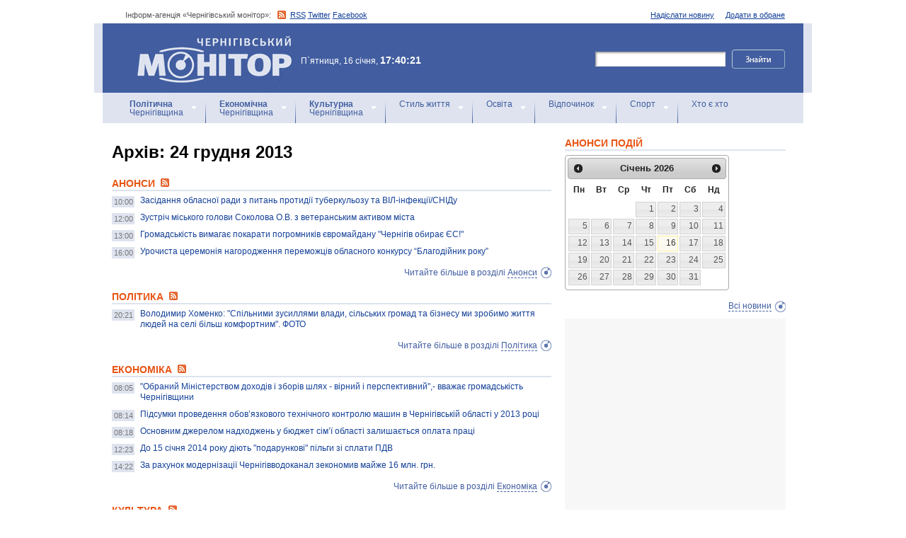

--- FILE ---
content_type: text/html; charset=windows-1251
request_url: https://monitor.cn.ua/ua/archive?date=2013-12-24
body_size: 7500
content:
<!DOCTYPE html PUBLIC "-//W3C//DTD XHTML 1.0 Transitional//EN"
        "http://www.w3.org/TR/xhtml1/DTD/xhtml1-transitional.dtd">
<html xmlns="http://www.w3.org/1999/xhtml">
<html xmlns:fb="http://ogp.me/ns/fb#">

<head>
<title>Новини Чернігова за 24 грудня 2013</title>
<!-- metas -->
<meta http-equiv="Content-Type" content="text/html; charset=windows-1251" />
<meta http-equiv="Content-Language" content="ru" />
<meta name="copyright" content="copyright 2018 monitor.cn.ua" />
<meta name="description" content="" />
<meta name="keywords" content="" />
<meta name="author" content="Інформ-агенція «Чернігівський монітор» - monitor.cn.ua"/>
<meta name="robots" content="all" />
<meta property="og:title" content="Новини Чернігова за 24 грудня 2013" />
<meta property="og:description" content="" />
<meta property="og:type" content="politician" />
<meta property="og:url" content="https://" />
<meta property="og:image" content="https://" />
<meta property="og:site_name" content="Чернігівський монітор" />
<meta property="fb:admins" content="100002761823773" />
<meta name="google-site-verification" content="cHDdAVVXD7tt76yH2IIAeuPlqzQ5-kzcaTuJfn4xAB4" />
<meta name='yandex-verification' content='640e0d85a380d2a2' />
<link rel="Shortcut Icon" type="image/x-icon" href="/favicon.ico" />
<!-- links -->
<link rel="stylesheet" type="text/css" media="screen,projection" href="/css/master.css" />
<link rel="stylesheet" type="text/css" media="print" href="/css/print.css" />
<link rel="alternate" type="application/rss+xml" title="Інформ-агенція «Чернігівський монітор» - rss" href="https://monitor.cn.ua/news.xml" />

<script src="https://ajax.googleapis.com/ajax/libs/jquery/1.6.4/jquery.js" type="text/javascript" charset="utf-8"></script>
<script src="https://ajax.googleapis.com/ajax/libs/jqueryui/1.8/jquery-ui.min.js"></script>
<script src="/js/jquery.ui.datepicker-uk.js"></script>
<link href="/css/jquery-ui.css" rel="stylesheet" type="text/css"/>
<script src="/js/cufon-yui.js" type="text/javascript" charset="utf-8"></script>
<script src="/js/CharterC_700.font.js" type="text/javascript" charset="utf-8"></script>
<script src="/js/jcarousellite_1.0.1.pack.js" type="text/javascript" charset="utf-8"></script>
<script src="/js/common.js" type="text/javascript" charset="utf-8"></script>
<script type="text/javascript" src="/js/jquery.featureList-1.0.0.js"></script>
<script src="/js/jquery.pikachoose.js" type="text/javascript" charset="utf-8"></script>
<script language="javascript">
$(document).ready(
function (){
$("#pikame").PikaChoose({ carousel:true});
});
</script>

<!--[if lte IE 7]>
<link rel="stylesheet" type="text/css" media="screen,projection" href="/css/ie.css" />
<script src="/js/ie.js" type="text/javascript" charset="utf-8"></script>
<![endif]-->


<script type="text/javascript">
$(document).ready(function() {	

	//Show Banner
	$(".main_image .desc").show(); //Show Banner
	$(".main_image .block").animate({ opacity: 0.85 }, 1 ); //Set Opacity

	//Click and Hover events for thumbnail list
	$(".image_thumb ul li:first").addClass('active'); 
	$(".image_thumb ul li").click(function(){ 
		//Set Variables
		var imgAlt = $(this).find('img').attr("alt"); //Get Alt Tag of Image
		var imgTitle = $(this).find('a').attr("href"); //Get Main Image URL
		var imgDesc = $(this).find('.block').html(); 	//Get HTML of block
		var imgDescHeight = $(".main_image").find('.block').height();	//Calculate height of block	
		
		if ($(this).is(".active")) {  //If it's already active, then...
			return false; // Don't click through
		} else {
			//Animate the Teaser				
			$(".main_image .block").animate({ opacity: 0, marginBottom: -imgDescHeight }, 250 , function() {
				$(".main_image .block").html(imgDesc).animate({ opacity: 0.85,	marginBottom: "0" }, 250 );
				$(".main_image img").attr({ src: imgTitle , alt: imgAlt});
			});
		}
		
		$(".image_thumb ul li").removeClass('active'); //Remove class of 'active' on all lists
		$(this).addClass('active');  //add class of 'active' on this list only
		return false;
		
	}) .hover(function(){
		$(this).addClass('hover');
		}, function() {
		$(this).removeClass('hover');
	});
			
	//Toggle Teaser
	$("a.collapse").click(function(){
		$(".main_image .block").slideToggle();
		$("a.collapse").toggleClass("show");
	});
	
	
	
});//Close Function
</script>
<style>
div#feature_list {
			width: 620px;
			height: 319px;
			overflow: hidden;
			position: relative;
			 
		}

		div#feature_list ul {
			position: absolute;
			top: 0;
			list-style: none;	
			padding: 0;
			margin: 0;
		}

		ul#tabs {
			left: 0;
			z-index: 2;
			width: 280px;
		}

		ul#tabs li {
			font-size: 12px;
			font-family: Arial;
			 
		}
		
		ul#tabs li h3{
			font-size:10px;
			font-style:normal;
			}
		
		 

		ul#tabs li a {
			color: #425ea0;
			text-decoration: none;	
			display: block;
			font-style:italic;
			padding: 10px 25px 10px 10px;
			height: 60px;
			outline: none;
			background:  url('i/feature-tab.png') no-repeat;
		}

		ul#tabs li a:hover {
			text-decoration: underline;
		}

		ul#tabs li a.current {
			background:  url('i/feature-tab-current.png') no-repeat;
			color: #000;
		}
		
 		ul#tabs li a.current:hover {
			text-decoration: none;
			cursor: default;
		}

		ul#output {
			right: 0;
			margin:0; padding:0;
			width: 360px;
			height: 320px;
			position: relative; background:#e5edfe;
		}

		ul#output li {
			position: absolute;
			width: 360px;
			height:360px;
		}
			ul#output li p {
				display:none;

		}
		
		ul#output li:hover p {
				display:block;
				position:absolute;
				line-height:14px;
				width: 320px;
				padding:10px 10px 10px 40px;
				background:url(i/transparent.png) repeat;
				bottom:41px;
		}


		ul#output li a{  display:block; color:#fff; text-decoration:none}
	</style>
	<script language="javascript">
		$(document).ready(function() {

			$.featureList(
				$("#tabs li a"),
				$("#output li"), {
					start_item	:	1
				}
			);

			/*
			
			// Alternative

			
			$('#tabs li a').featureList({
				output			:	'#output li',
				start_item		:	1
			});

			*/

		});
		

	</script>
</head>

<body>



<div id="fb-root"></div>
<script>(function(d, s, id) {
  var js, fjs = d.getElementsByTagName(s)[0];
  if (d.getElementById(id)) return;
  js = d.createElement(s); js.id = id;
  js.src = "//connect.facebook.net/ru_RU/sdk.js#xfbml=1&version=v2.4&appId=170830226325048";
  fjs.parentNode.insertBefore(js, fjs);
}(document, 'script', 'facebook-jssdk'));</script>
<!-- BEGIN #topbanner --><div class="topbanner"><div class="in"></div></div>
<!-- END #topbanner -->	

<!-- BEGIN #header -->
<div class="header">
	<!-- BEGIN #assort -->
	<div class="in assort">
		<ul class="acts">
			<li><a href="#">Додати в обране</a></li>
			<li><a href="/ua/contacts">Надіслати новину</a></li>
 		</ul>
		<p><span class="date">Інформ-агенція «Чернігівський монітор»: </span> <a href="https://monitor.cn.ua/news.xml" class="rss">RSS</a> <a href="https://twitter.com/cgmonitor" rel="nofollow">Twitter</a> <a href="https://www.facebook.com/pages/%D0%A7%D0%B5%D1%80%D0%BD%D1%96%D0%B3%D1%96%D0%B2%D1%81%D1%8C%D0%BA%D0%B8%D0%B9-%D0%BC%D0%BE%D0%BD%D1%96%D1%82%D0%BE%D1%80/190576700970099" rel="nofollow">Facebook</a></p>
	</div>
	<!-- END #assort -->
	<!-- BEGIN #heading -->
	<div class="heading"><div class="in">
		<h1><a href="https://monitor.cn.ua/" title="Новини Чернігівщини">Інформ-агенція «Чернігівський монітор»<span></span></a></h1>
        <p class="time">П`ятниця, 16 січня, <span>17:40:21</span></p>
		<form action="https://monitor.cn.ua/googlesearch" class="f-search" accept-charset="UTF-8">
<input type="hidden" name="cx" value="partner-pub-5061379040510625:14yxeoav19x" />
<input type="hidden" name="cof" value="FORID:10" />
<input type="hidden" name="ie" value="UTF-8" />
			<fieldset>
				<legend>Пошук</legend>
				<p class="row"><input type="text" id="ff1" class="inp" name="q" /> <input type="image" src="/i/search-btn.png" value="Шукати" /></p>
				<!--p class="advsearch"><a href="#">Разширений пошук</a></p-->
			</fieldset>
		</form>
	</div></div>
	<!-- END #heading -->
	<!-- BEGIN #nav -->
	<div class="nav"><div class="in">
		<ul class="navigation">
			<li><a href="/ua/politics" title="Чернігівський Політика"><strong>Політична</strong><br />Чернігівщина</a></li>      
			<li><a href="/ua/economics" title="Чернігівська Економіка"><strong>Економічна</strong><br />Чернігівщина</a></a></li>      
			<li><a href="/ua/culture" title="Чернігівська Культура"><strong>Культурна</strong><br />Чернігівщина</a></li>      
			<li><a href="/ua/style" title="Чернігівський Стиль життя">Стиль життя</a></li>      
			<li><a href="/ua/education" title="Чернігівський Освіта">Освіта</a></li>      
			<li><a href="/ua/rest" title="Чернігівський Відпочинок">Відпочинок</a></li>      
			<li><a href="/ua/sport" title="Чернігівський Спорт">Спорт</a></li>      
			<li class="last"><a href="/ua/characters" title="Хто є хто">Хто є хто</a></li>      
			
		</ul>
		
		
	</div></div>
	<!-- END #nav -->
</div>
<!-- END #header -->

<!-- BEGIN #page -->
<div class="page section-page"><div class="in">

	<!-- BEGIN #content -->
	<div class="content" style="position:relative;">
		<div style="padding:10px; text-align:center; display:block; margin-top:100px; width:310px; position:absolute; bottom:0; right:15px; "></div>
		<!-- BEGIN #main -->
		<div class="main"><div class="inc" >
					
					

<div class="post">			<div class="category">

<h1>Архiв: 24 грудня 2013</h1>


				<h2>Анонси <a href="/news_anons.xml"><img src="/img/rss.png" alt="" /></a></h2>
				
				<ul class="b-news">
				<li><a href="/ua/anons/18404" title="Засідання обласної ради з питань протидії туберкульозу та ВІЛ-інфекції/СНІДу"><span>10:00</span>Засідання обласної ради з питань протидії туберкульозу та ВІЛ-інфекції/СНІДу</a></li><li><a href="/ua/anons/18427" title="Зустріч міського голови Соколова О.В. з ветеранським активом міста"><span>12:00</span>Зустріч міського голови Соколова О.В. з ветеранським активом міста</a></li><li><a href="/ua/anons/18445" title="Громадськість вимагає покарати погромників євромайдану "Чернігів обирає ЄС!""><span>13:00</span>Громадськість вимагає покарати погромників євромайдану "Чернігів обирає ЄС!"</a></li><li><a href="/ua/anons/18403" title="Урочиста церемонія нагородження переможців обласного конкурсу “Благодійник року”"><span>16:00</span>Урочиста церемонія нагородження переможців обласного конкурсу “Благодійник року”</a></li>
				</ul>
				<p class="more">Читайте більше в розділі <a href='/ua/anons' title="Анонси Чернігівщини">Анонси</a></p>

				<h2>Політика <a href="/news_politics.xml"><img src="/img/rss.png" alt="" /></a></h2>
				
				<ul class="b-news">
				<li><a href="/ua/politics/18477" title="Володимир Хоменко: "Спільними зусиллями влади, сільських громад та бізнесу ми зробимо життя людей на селі більш комфортним". ФОТО"><span>20:21</span>Володимир Хоменко: "Спільними зусиллями влади, сільських громад та бізнесу ми зробимо життя людей на селі більш комфортним". ФОТО</a></li>
				</ul>
				<p class="more">Читайте більше в розділі <a href='/ua/politics' title="Політика Чернігівщини">Політика</a></p>

				<h2>Економіка <a href="/news_economics.xml"><img src="/img/rss.png" alt="" /></a></h2>
				
				<ul class="b-news">
				<li><a href="/ua/economics/18449" title=""Обраний Міністерством доходів і зборів  шлях - вірний і перспективний",- вважає громадськість Чернігівщини"><span>08:05</span>"Обраний Міністерством доходів і зборів  шлях - вірний і перспективний",- вважає громадськість Чернігівщини</a></li><li><a href="/ua/economics/18450" title="Підсумки проведення обов’язкового технічного контролю машин в Чернігівській області у 2013 році"><span>08:14</span>Підсумки проведення обов’язкового технічного контролю машин в Чернігівській області у 2013 році</a></li><li><a href="/ua/economics/18451" title="Основним джерелом надходжень у бюджет сім’ї області залишається оплата праці"><span>08:18</span>Основним джерелом надходжень у бюджет сім’ї області залишається оплата праці</a></li><li><a href="/ua/economics/18462" title="До 15 січня 2014 року діють "подарункові" пільги зі сплати ПДВ"><span>12:23</span>До 15 січня 2014 року діють "подарункові" пільги зі сплати ПДВ</a></li><li><a href="/ua/economics/18472" title="За рахунок модернізації Чернігівводоканал зекономив майже 16 млн. грн."><span>14:22</span>За рахунок модернізації Чернігівводоканал зекономив майже 16 млн. грн.</a></li>
				</ul>
				<p class="more">Читайте більше в розділі <a href='/ua/economics' title="Економіка Чернігівщини">Економіка</a></p>

				<h2>Культура <a href="/news_culture.xml"><img src="/img/rss.png" alt="" /></a></h2>
				
				<ul class="b-news">
				<li><a href="/ua/culture/18460" title=""Треті Філаретівські читання" в Ніжині"><span>12:06</span>"Треті Філаретівські читання" в Ніжині</a></li>
				</ul>
				<p class="more">Читайте більше в розділі <a href='/ua/culture' title="Культура Чернігівщини">Культура</a></p>

				<h2>Освіта та навчання <a href="/news_education.xml"><img src="/img/rss.png" alt="" /></a></h2>
				
				<ul class="b-news">
				<li><a href="/ua/education/18455" title="У Чернігові завершився перший тренінг за проектом із протидії насильству"><span>09:46</span>У Чернігові завершився перший тренінг за проектом із протидії насильству</a></li>
				</ul>
				<p class="more">Читайте більше в розділі <a href='/ua/education' title="Освіта та навчання Чернігівщини">Освіта та навчання</a></p>

				<h2>Стиль <a href="/news_style.xml"><img src="/img/rss.png" alt="" /></a></h2>
				
				<ul class="b-news">
				<li><a href="/ua/style/18447" title="24 грудня день народження на Чернігівщині святкують"><span>07:45</span>24 грудня день народження на Чернігівщині святкують</a></li><li><a href="/ua/style/18448" title="24 грудня - День працівників архівних установ України"><span>07:48</span>24 грудня - День працівників архівних установ України</a></li><li><a href="/ua/style/18453" title="За минулу добу органами внутрішніх справ Чернігівської області встановлені"><span>09:28</span>За минулу добу органами внутрішніх справ Чернігівської області встановлені</a></li><li><a href="/ua/style/18454" title="Надзвичайні події в Чернігівській області за минулу добу"><span>09:32</span>Надзвичайні події в Чернігівській області за минулу добу</a></li><li><a href="/ua/style/18456" title="Чернігів: ліквідовано пожежу приватного житлового будинку. ВІДЕО"><span>10:04</span>Чернігів: ліквідовано пожежу приватного житлового будинку. ВІДЕО</a></li><li><a href="/ua/style/18458" title="Епідемічна ситуація з грипу та ГРВІ"><span>11:24</span>Епідемічна ситуація з грипу та ГРВІ</a></li><li><a href="/ua/style/18461" title="Міліціонери розповіли дошкільнятам ази безпеки життєдіяльності "><span>12:16</span>Міліціонери розповіли дошкільнятам ази безпеки життєдіяльності </a></li><li><a href="/ua/style/18470" title="Чернігівська область: унаслідок пожежі на території школи ніхто не постраждав"><span>14:07</span>Чернігівська область: унаслідок пожежі на території школи ніхто не постраждав</a></li><li><a href="/ua/style/18474" title="У Коропі під час пожежі загинуло двоє дітей"><span>18:07</span>У Коропі під час пожежі загинуло двоє дітей</a></li>
				</ul>
				<p class="more">Читайте більше в розділі <a href='/ua/style' title="Стиль Чернігівщини">Стиль</a></p>

				<h2>Відпочинок <a href="/news_rest.xml"><img src="/img/rss.png" alt="" /></a></h2>
				
				<div class="hentry hentryimp">
	 				<h3><a href="/ua/rest/18457" title="Новорічні історії від зіркового віськового колективу">Новорічні історії від зіркового віськового колективу</a> <span>11:18</span></h3>
					<img src="/uploads/6643-s.jpg" class="r-pic" alt="Новорічні історії від зіркового віськового колективу" />
					<p>Напередодні головного свята року артисти Військово-музичного центру Сухопутних військ Збройних Сил України дарують дітям військовиків у Чернігові, селищах Десні та Гончарівському чудовий настрій та задоволення від перегляду новорічної вистави.</p>
				</div>
				
				<ul class="b-news">
				<li><a href="/ua/rest/18459" title="Новорічну казку для вихованців Краснохутірської школи-інтернату підготував телеканал ТВі. ВІДЕО"><span>11:28</span>Новорічну казку для вихованців Краснохутірської школи-інтернату підготував телеканал ТВі. ВІДЕО</a></li><li><a href="/ua/rest/18466" title="Погода в Чернігові та Чернігівській області на середу, 25 грудня"><span>13:39</span>Погода в Чернігові та Чернігівській області на середу, 25 грудня</a></li><li><a href="/ua/rest/18475" title="Діти з усієї Чернігівщини зібралися на новорічне свято. ФОТОрепортаж"><span>19:20</span>Діти з усієї Чернігівщини зібралися на новорічне свято. ФОТОрепортаж</a></li><li><a href="/ua/rest/18476" title="Новорічна красуня - ялинка. ФОТОрепортаж"><span>19:50</span>Новорічна красуня - ялинка. ФОТОрепортаж</a></li>
				</ul>
				<p class="more">Читайте більше в розділі <a href='/ua/rest' title="Відпочинок Чернігівщини">Відпочинок</a></p>



<a href="/ua/archive"> << архiв << </a>

			</div>
			<div class="clr"></div>
			<!-- BEGIN #cbanner -->
			<div class="cbanner cbanneralt1">
				<div class="banner">
<script async src="//pagead2.googlesyndication.com/pagead/js/adsbygoogle.js"></script>
<ins class="adsbygoogle"
     style="display:block"
     data-ad-format="fluid"
     data-ad-layout="image-side"
     data-ad-layout-key="-gn+w-3a-ex+14f"
     data-ad-client="ca-pub-8199331798956878"
     data-ad-slot="7099095240"></ins>
<script>
     (adsbygoogle = window.adsbygoogle || []).push({});
</script>
</div>
			</div>
			<!-- END #cbanner -->
</div>
















					


					

					
					
					
					
					
					
					
					

					

		</div></div>
		<!-- END #main -->
		
		<!-- BEGIN #sec -->
		<div class="sec"><div class="inc">
			
           <h2>АНОНСИ ПОДІЙ</h2>
		
	    <div id="datepicker"></div>
            <div class="b b-anonce">
            <ul class="b-news" id="anonce">
            
            </ul>
            <p class="more"><a href='/ua/news' title="Новини Чернігів">Всі новини</a></p>
			
		
			<!-- BEGIN #rbanner -->
			<div class="rbanner">
				<div class="banner ">
                <script async src="//pagead2.googlesyndication.com/pagead/js/adsbygoogle.js"></script>
<!-- New Test -->
<ins class="adsbygoogle"
     style="display:inline-block;width:240px;height:400px"
     data-ad-client="ca-pub-8199331798956878"
     data-ad-slot="9458897644"></ins>
<script>
(adsbygoogle = window.adsbygoogle || []).push({});
</script>
<!-- m3 -->
 
                </div>
			</div>
			<!--END #rbanner -->
			
			<!-- BEGIN #b -->
			<div class="b ">
            <h2>   </h2>
            <p style="padding:10px 0; text-align:center;">
            	<noindex><a href="https://twitter.com/cgmonitor" rel="nofollow"><img src="/i/twitter-monitor.png" width="31" height="31" /></a></noindex>
                <noindex><a rel="nofollow" href="https://www.facebook.com/pages/%D0%A7%D0%B5%D1%80%D0%BD%D1%96%D0%B3%D1%96%D0%B2%D1%81%D1%8C%D0%BA%D0%B8%D0%B9-%D0%BC%D0%BE%D0%BD%D1%96%D1%82%D0%BE%D1%80/190576700970099"><img src="/i/facebook-monitor.png" width="35" height="34" /></a></noindex>
                <noindex><a href="https://www.youtube.com/user/cgmonitor" rel="nofollow"><img src="/i/youtube-monitor.png" width="32" height="32" /></a></noindex>
                <a href="https://monitor.cn.ua/news.xml"><img src="/i/rss-monitor.png" width="32" height="32" /></a>
            </p>
            
            <iframe src="//www.facebook.com/plugins/likebox.php?href=http%3A%2F%2Fwww.facebook.com%2Fpages%2F%25D0%25A7%25D0%25B5%25D1%2580%25D0%25BD%25D1%2596%25D0%25B3%25D1%2596%25D0%25B2%25D1%2581%25D1%258C%25D0%25BA%25D0%25B8%25D0%25B9-%25D0%25BC%25D0%25BE%25D0%25BD%25D1%2596%25D1%2582%25D0%25BE%25D1%2580%2F190576700970099%3Fref%3Dpb&amp;width=310&amp;colorscheme=light&amp;show_faces=true&amp;border_color&amp;stream=false&amp;header=false&amp;height=258" scrolling="no" frameborder="0" style="border:none; overflow:hidden; width:310px; height:258px;" allowTransparency="true"></iframe>
			<div style="clear:both;"></div>
            
            
			</div>
			<!-- END #b -->
			
			
		</div></div>
		<!-- END #sec -->
		
		
	</div>
	<!-- END #content -->
</div></div>
<!-- END #page -->


            

<p align="center" style="text-align:center padding:10px; clear:both;">


<script async src="//pagead2.googlesyndication.com/pagead/js/adsbygoogle.js"></script>
<!-- test bottom monitor -->
<ins class="adsbygoogle"
     style="display:block"
     data-ad-client="ca-pub-8199331798956878"
     data-ad-slot="3133162449"
     data-ad-format="auto"></ins>
<script>
(adsbygoogle = window.adsbygoogle || []).push({});
</script>



<!-- BEGIN #footer -->
<div class="footer">
	 
	<!-- BEGIN #foot -->
	<div class="foot"><div class="in" style="background:none"><div class="in1"><div class="in2">
		<p><img src="/i/sm-logo.png" width="81" height="23" align="absmiddle" /> © 2005-2026 <a href="https://monitor.cn.ua/">Інформ-агенція «Чернігівський монітор»</a></p>
		<p class="foot-partners">




</p>
		<p class="foot-links"><a href="/ua/about">Про проект</a>   |   <a href="/ua/advertising">Реклама</a>   |   <a href="/ua/parnters">Партнери</a>   |   <a href="/ua/contacts">Контакти</a>   |   <a href="/ua/archive">Архів</a>    
		<small></small>
		<p class="foot-copy">Всі права на матеріали, які містить цей сайт, охороняються у відповідності із законодавством України, в тому числі, про авторське право і суміжні права. Використання матерiалiв monitor.cn.ua дозволяється за умови посилання. Для iнтернет-видань обов'язковим є гiперпосилання на monitor.cn.ua, відкрите для пошукових систем. Посилання та гіперпосилання повинні міститися виключно в першому чи в другому абзаці тексту.<br />

Матеріали з позначкою (PR) друкуються на правах реклами..</p>
		
		<p class="foot-dev"><a href="https://ua7.net/" target="_blank" title="Custom PHP Development">Web Development</a> by UA7 team</p>
	</div></div></div></div>
	<!-- END #foot -->
</div>
<!-- END #footer -->

<script type="text/javascript">
$(function(){
  $.datepicker.setDefaults($.extend(
    $.datepicker.regional["uk"])
  );
  $("#datepicker").datepicker({
    beforeShow: function(input) {
//      $(input).css("background-color","#ff9");
    },
    onSelect: function(dateText, inst) {
//      $(this).css("background-color","");
    $("#anonce").empty();
    var headID = document.getElementsByTagName("head")[0];
    var oElem = document.createElement('script');
    oElem.setAttribute('type','text/javascript');
    oElem.setAttribute('src', '/archive.js.php?date='+dateText);
    headID.appendChild(oElem);

    },
    onClose: function(dateText, inst) {
//      $(this).css("background-color","");
    }
  });
});
</script>


</body>
<script type="text/javascript">

  var _gaq = _gaq || [];
  _gaq.push(['_setAccount', 'UA-27290777-1']);
  _gaq.push(['_trackPageview']);

  (function() {
    var ga = document.createElement('script'); ga.type = 'text/javascript'; ga.async = true;
    ga.src = ('https:' == document.location.protocol ? 'https://ssl' : 'http://www') + '.google-analytics.com/ga.js';
    var s = document.getElementsByTagName('script')[0]; s.parentNode.insertBefore(ga, s);
  })();

</script>

</html>

--- FILE ---
content_type: text/html; charset=utf-8
request_url: https://www.google.com/recaptcha/api2/aframe
body_size: 267
content:
<!DOCTYPE HTML><html><head><meta http-equiv="content-type" content="text/html; charset=UTF-8"></head><body><script nonce="bKGHF6MCsf8rKZddEe3L2Q">/** Anti-fraud and anti-abuse applications only. See google.com/recaptcha */ try{var clients={'sodar':'https://pagead2.googlesyndication.com/pagead/sodar?'};window.addEventListener("message",function(a){try{if(a.source===window.parent){var b=JSON.parse(a.data);var c=clients[b['id']];if(c){var d=document.createElement('img');d.src=c+b['params']+'&rc='+(localStorage.getItem("rc::a")?sessionStorage.getItem("rc::b"):"");window.document.body.appendChild(d);sessionStorage.setItem("rc::e",parseInt(sessionStorage.getItem("rc::e")||0)+1);localStorage.setItem("rc::h",'1768578024675');}}}catch(b){}});window.parent.postMessage("_grecaptcha_ready", "*");}catch(b){}</script></body></html>